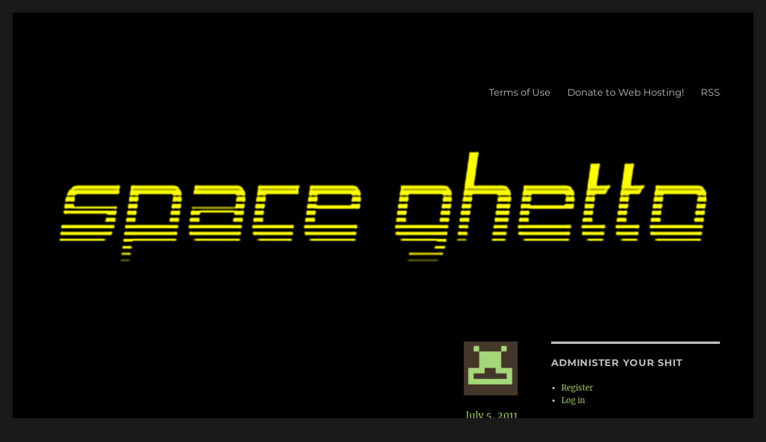

--- FILE ---
content_type: text/html; charset=UTF-8
request_url: https://www.spaceghetto.space/oh-hai-crossroads/
body_size: 13931
content:
<!DOCTYPE html>
<html lang="en-US" class="no-js">
<head>
<meta name="server" content="newserver">
	<meta charset="UTF-8">
	<meta name="viewport" content="width=device-width, initial-scale=1">
	<link rel="profile" href="https://gmpg.org/xfn/11">
		<script>
(function(html){html.className = html.className.replace(/\bno-js\b/,'js')})(document.documentElement);
//# sourceURL=twentysixteen_javascript_detection
</script>
<title>oh hai, crossroads &#8211; Space Ghetto</title>
<meta name='robots' content='max-image-preview:large' />
	<style>img:is([sizes="auto" i], [sizes^="auto," i]) { contain-intrinsic-size: 3000px 1500px }</style>
	<link rel="alternate" type="application/rss+xml" title="Space Ghetto &raquo; Feed" href="https://www.spaceghetto.space/feed/" />
<link rel="alternate" type="application/rss+xml" title="Space Ghetto &raquo; Comments Feed" href="https://www.spaceghetto.space/comments/feed/" />
<link rel="alternate" type="application/rss+xml" title="Space Ghetto &raquo; oh hai, crossroads Comments Feed" href="https://www.spaceghetto.space/oh-hai-crossroads/feed/" />
<script>
window._wpemojiSettings = {"baseUrl":"https:\/\/s.w.org\/images\/core\/emoji\/16.0.1\/72x72\/","ext":".png","svgUrl":"https:\/\/s.w.org\/images\/core\/emoji\/16.0.1\/svg\/","svgExt":".svg","source":{"concatemoji":"https:\/\/www.spaceghetto.space\/wp-includes\/js\/wp-emoji-release.min.js?ver=6d444909e72724815183fe132a5adb59"}};
/*! This file is auto-generated */
!function(s,n){var o,i,e;function c(e){try{var t={supportTests:e,timestamp:(new Date).valueOf()};sessionStorage.setItem(o,JSON.stringify(t))}catch(e){}}function p(e,t,n){e.clearRect(0,0,e.canvas.width,e.canvas.height),e.fillText(t,0,0);var t=new Uint32Array(e.getImageData(0,0,e.canvas.width,e.canvas.height).data),a=(e.clearRect(0,0,e.canvas.width,e.canvas.height),e.fillText(n,0,0),new Uint32Array(e.getImageData(0,0,e.canvas.width,e.canvas.height).data));return t.every(function(e,t){return e===a[t]})}function u(e,t){e.clearRect(0,0,e.canvas.width,e.canvas.height),e.fillText(t,0,0);for(var n=e.getImageData(16,16,1,1),a=0;a<n.data.length;a++)if(0!==n.data[a])return!1;return!0}function f(e,t,n,a){switch(t){case"flag":return n(e,"\ud83c\udff3\ufe0f\u200d\u26a7\ufe0f","\ud83c\udff3\ufe0f\u200b\u26a7\ufe0f")?!1:!n(e,"\ud83c\udde8\ud83c\uddf6","\ud83c\udde8\u200b\ud83c\uddf6")&&!n(e,"\ud83c\udff4\udb40\udc67\udb40\udc62\udb40\udc65\udb40\udc6e\udb40\udc67\udb40\udc7f","\ud83c\udff4\u200b\udb40\udc67\u200b\udb40\udc62\u200b\udb40\udc65\u200b\udb40\udc6e\u200b\udb40\udc67\u200b\udb40\udc7f");case"emoji":return!a(e,"\ud83e\udedf")}return!1}function g(e,t,n,a){var r="undefined"!=typeof WorkerGlobalScope&&self instanceof WorkerGlobalScope?new OffscreenCanvas(300,150):s.createElement("canvas"),o=r.getContext("2d",{willReadFrequently:!0}),i=(o.textBaseline="top",o.font="600 32px Arial",{});return e.forEach(function(e){i[e]=t(o,e,n,a)}),i}function t(e){var t=s.createElement("script");t.src=e,t.defer=!0,s.head.appendChild(t)}"undefined"!=typeof Promise&&(o="wpEmojiSettingsSupports",i=["flag","emoji"],n.supports={everything:!0,everythingExceptFlag:!0},e=new Promise(function(e){s.addEventListener("DOMContentLoaded",e,{once:!0})}),new Promise(function(t){var n=function(){try{var e=JSON.parse(sessionStorage.getItem(o));if("object"==typeof e&&"number"==typeof e.timestamp&&(new Date).valueOf()<e.timestamp+604800&&"object"==typeof e.supportTests)return e.supportTests}catch(e){}return null}();if(!n){if("undefined"!=typeof Worker&&"undefined"!=typeof OffscreenCanvas&&"undefined"!=typeof URL&&URL.createObjectURL&&"undefined"!=typeof Blob)try{var e="postMessage("+g.toString()+"("+[JSON.stringify(i),f.toString(),p.toString(),u.toString()].join(",")+"));",a=new Blob([e],{type:"text/javascript"}),r=new Worker(URL.createObjectURL(a),{name:"wpTestEmojiSupports"});return void(r.onmessage=function(e){c(n=e.data),r.terminate(),t(n)})}catch(e){}c(n=g(i,f,p,u))}t(n)}).then(function(e){for(var t in e)n.supports[t]=e[t],n.supports.everything=n.supports.everything&&n.supports[t],"flag"!==t&&(n.supports.everythingExceptFlag=n.supports.everythingExceptFlag&&n.supports[t]);n.supports.everythingExceptFlag=n.supports.everythingExceptFlag&&!n.supports.flag,n.DOMReady=!1,n.readyCallback=function(){n.DOMReady=!0}}).then(function(){return e}).then(function(){var e;n.supports.everything||(n.readyCallback(),(e=n.source||{}).concatemoji?t(e.concatemoji):e.wpemoji&&e.twemoji&&(t(e.twemoji),t(e.wpemoji)))}))}((window,document),window._wpemojiSettings);
</script>
<style id='wp-emoji-styles-inline-css'>

	img.wp-smiley, img.emoji {
		display: inline !important;
		border: none !important;
		box-shadow: none !important;
		height: 1em !important;
		width: 1em !important;
		margin: 0 0.07em !important;
		vertical-align: -0.1em !important;
		background: none !important;
		padding: 0 !important;
	}
</style>
<link rel='stylesheet' id='wp-block-library-css' href='https://www.spaceghetto.space/wp-includes/css/dist/block-library/style.min.css?ver=6d444909e72724815183fe132a5adb59' media='all' />
<style id='wp-block-library-theme-inline-css'>
.wp-block-audio :where(figcaption){color:#555;font-size:13px;text-align:center}.is-dark-theme .wp-block-audio :where(figcaption){color:#ffffffa6}.wp-block-audio{margin:0 0 1em}.wp-block-code{border:1px solid #ccc;border-radius:4px;font-family:Menlo,Consolas,monaco,monospace;padding:.8em 1em}.wp-block-embed :where(figcaption){color:#555;font-size:13px;text-align:center}.is-dark-theme .wp-block-embed :where(figcaption){color:#ffffffa6}.wp-block-embed{margin:0 0 1em}.blocks-gallery-caption{color:#555;font-size:13px;text-align:center}.is-dark-theme .blocks-gallery-caption{color:#ffffffa6}:root :where(.wp-block-image figcaption){color:#555;font-size:13px;text-align:center}.is-dark-theme :root :where(.wp-block-image figcaption){color:#ffffffa6}.wp-block-image{margin:0 0 1em}.wp-block-pullquote{border-bottom:4px solid;border-top:4px solid;color:currentColor;margin-bottom:1.75em}.wp-block-pullquote cite,.wp-block-pullquote footer,.wp-block-pullquote__citation{color:currentColor;font-size:.8125em;font-style:normal;text-transform:uppercase}.wp-block-quote{border-left:.25em solid;margin:0 0 1.75em;padding-left:1em}.wp-block-quote cite,.wp-block-quote footer{color:currentColor;font-size:.8125em;font-style:normal;position:relative}.wp-block-quote:where(.has-text-align-right){border-left:none;border-right:.25em solid;padding-left:0;padding-right:1em}.wp-block-quote:where(.has-text-align-center){border:none;padding-left:0}.wp-block-quote.is-large,.wp-block-quote.is-style-large,.wp-block-quote:where(.is-style-plain){border:none}.wp-block-search .wp-block-search__label{font-weight:700}.wp-block-search__button{border:1px solid #ccc;padding:.375em .625em}:where(.wp-block-group.has-background){padding:1.25em 2.375em}.wp-block-separator.has-css-opacity{opacity:.4}.wp-block-separator{border:none;border-bottom:2px solid;margin-left:auto;margin-right:auto}.wp-block-separator.has-alpha-channel-opacity{opacity:1}.wp-block-separator:not(.is-style-wide):not(.is-style-dots){width:100px}.wp-block-separator.has-background:not(.is-style-dots){border-bottom:none;height:1px}.wp-block-separator.has-background:not(.is-style-wide):not(.is-style-dots){height:2px}.wp-block-table{margin:0 0 1em}.wp-block-table td,.wp-block-table th{word-break:normal}.wp-block-table :where(figcaption){color:#555;font-size:13px;text-align:center}.is-dark-theme .wp-block-table :where(figcaption){color:#ffffffa6}.wp-block-video :where(figcaption){color:#555;font-size:13px;text-align:center}.is-dark-theme .wp-block-video :where(figcaption){color:#ffffffa6}.wp-block-video{margin:0 0 1em}:root :where(.wp-block-template-part.has-background){margin-bottom:0;margin-top:0;padding:1.25em 2.375em}
</style>
<style id='classic-theme-styles-inline-css'>
/*! This file is auto-generated */
.wp-block-button__link{color:#fff;background-color:#32373c;border-radius:9999px;box-shadow:none;text-decoration:none;padding:calc(.667em + 2px) calc(1.333em + 2px);font-size:1.125em}.wp-block-file__button{background:#32373c;color:#fff;text-decoration:none}
</style>
<style id='global-styles-inline-css'>
:root{--wp--preset--aspect-ratio--square: 1;--wp--preset--aspect-ratio--4-3: 4/3;--wp--preset--aspect-ratio--3-4: 3/4;--wp--preset--aspect-ratio--3-2: 3/2;--wp--preset--aspect-ratio--2-3: 2/3;--wp--preset--aspect-ratio--16-9: 16/9;--wp--preset--aspect-ratio--9-16: 9/16;--wp--preset--color--black: #000000;--wp--preset--color--cyan-bluish-gray: #abb8c3;--wp--preset--color--white: #fff;--wp--preset--color--pale-pink: #f78da7;--wp--preset--color--vivid-red: #cf2e2e;--wp--preset--color--luminous-vivid-orange: #ff6900;--wp--preset--color--luminous-vivid-amber: #fcb900;--wp--preset--color--light-green-cyan: #7bdcb5;--wp--preset--color--vivid-green-cyan: #00d084;--wp--preset--color--pale-cyan-blue: #8ed1fc;--wp--preset--color--vivid-cyan-blue: #0693e3;--wp--preset--color--vivid-purple: #9b51e0;--wp--preset--color--dark-gray: #1a1a1a;--wp--preset--color--medium-gray: #686868;--wp--preset--color--light-gray: #e5e5e5;--wp--preset--color--blue-gray: #4d545c;--wp--preset--color--bright-blue: #007acc;--wp--preset--color--light-blue: #9adffd;--wp--preset--color--dark-brown: #402b30;--wp--preset--color--medium-brown: #774e24;--wp--preset--color--dark-red: #640c1f;--wp--preset--color--bright-red: #ff675f;--wp--preset--color--yellow: #ffef8e;--wp--preset--gradient--vivid-cyan-blue-to-vivid-purple: linear-gradient(135deg,rgba(6,147,227,1) 0%,rgb(155,81,224) 100%);--wp--preset--gradient--light-green-cyan-to-vivid-green-cyan: linear-gradient(135deg,rgb(122,220,180) 0%,rgb(0,208,130) 100%);--wp--preset--gradient--luminous-vivid-amber-to-luminous-vivid-orange: linear-gradient(135deg,rgba(252,185,0,1) 0%,rgba(255,105,0,1) 100%);--wp--preset--gradient--luminous-vivid-orange-to-vivid-red: linear-gradient(135deg,rgba(255,105,0,1) 0%,rgb(207,46,46) 100%);--wp--preset--gradient--very-light-gray-to-cyan-bluish-gray: linear-gradient(135deg,rgb(238,238,238) 0%,rgb(169,184,195) 100%);--wp--preset--gradient--cool-to-warm-spectrum: linear-gradient(135deg,rgb(74,234,220) 0%,rgb(151,120,209) 20%,rgb(207,42,186) 40%,rgb(238,44,130) 60%,rgb(251,105,98) 80%,rgb(254,248,76) 100%);--wp--preset--gradient--blush-light-purple: linear-gradient(135deg,rgb(255,206,236) 0%,rgb(152,150,240) 100%);--wp--preset--gradient--blush-bordeaux: linear-gradient(135deg,rgb(254,205,165) 0%,rgb(254,45,45) 50%,rgb(107,0,62) 100%);--wp--preset--gradient--luminous-dusk: linear-gradient(135deg,rgb(255,203,112) 0%,rgb(199,81,192) 50%,rgb(65,88,208) 100%);--wp--preset--gradient--pale-ocean: linear-gradient(135deg,rgb(255,245,203) 0%,rgb(182,227,212) 50%,rgb(51,167,181) 100%);--wp--preset--gradient--electric-grass: linear-gradient(135deg,rgb(202,248,128) 0%,rgb(113,206,126) 100%);--wp--preset--gradient--midnight: linear-gradient(135deg,rgb(2,3,129) 0%,rgb(40,116,252) 100%);--wp--preset--font-size--small: 13px;--wp--preset--font-size--medium: 20px;--wp--preset--font-size--large: 36px;--wp--preset--font-size--x-large: 42px;--wp--preset--spacing--20: 0.44rem;--wp--preset--spacing--30: 0.67rem;--wp--preset--spacing--40: 1rem;--wp--preset--spacing--50: 1.5rem;--wp--preset--spacing--60: 2.25rem;--wp--preset--spacing--70: 3.38rem;--wp--preset--spacing--80: 5.06rem;--wp--preset--shadow--natural: 6px 6px 9px rgba(0, 0, 0, 0.2);--wp--preset--shadow--deep: 12px 12px 50px rgba(0, 0, 0, 0.4);--wp--preset--shadow--sharp: 6px 6px 0px rgba(0, 0, 0, 0.2);--wp--preset--shadow--outlined: 6px 6px 0px -3px rgba(255, 255, 255, 1), 6px 6px rgba(0, 0, 0, 1);--wp--preset--shadow--crisp: 6px 6px 0px rgba(0, 0, 0, 1);}:where(.is-layout-flex){gap: 0.5em;}:where(.is-layout-grid){gap: 0.5em;}body .is-layout-flex{display: flex;}.is-layout-flex{flex-wrap: wrap;align-items: center;}.is-layout-flex > :is(*, div){margin: 0;}body .is-layout-grid{display: grid;}.is-layout-grid > :is(*, div){margin: 0;}:where(.wp-block-columns.is-layout-flex){gap: 2em;}:where(.wp-block-columns.is-layout-grid){gap: 2em;}:where(.wp-block-post-template.is-layout-flex){gap: 1.25em;}:where(.wp-block-post-template.is-layout-grid){gap: 1.25em;}.has-black-color{color: var(--wp--preset--color--black) !important;}.has-cyan-bluish-gray-color{color: var(--wp--preset--color--cyan-bluish-gray) !important;}.has-white-color{color: var(--wp--preset--color--white) !important;}.has-pale-pink-color{color: var(--wp--preset--color--pale-pink) !important;}.has-vivid-red-color{color: var(--wp--preset--color--vivid-red) !important;}.has-luminous-vivid-orange-color{color: var(--wp--preset--color--luminous-vivid-orange) !important;}.has-luminous-vivid-amber-color{color: var(--wp--preset--color--luminous-vivid-amber) !important;}.has-light-green-cyan-color{color: var(--wp--preset--color--light-green-cyan) !important;}.has-vivid-green-cyan-color{color: var(--wp--preset--color--vivid-green-cyan) !important;}.has-pale-cyan-blue-color{color: var(--wp--preset--color--pale-cyan-blue) !important;}.has-vivid-cyan-blue-color{color: var(--wp--preset--color--vivid-cyan-blue) !important;}.has-vivid-purple-color{color: var(--wp--preset--color--vivid-purple) !important;}.has-black-background-color{background-color: var(--wp--preset--color--black) !important;}.has-cyan-bluish-gray-background-color{background-color: var(--wp--preset--color--cyan-bluish-gray) !important;}.has-white-background-color{background-color: var(--wp--preset--color--white) !important;}.has-pale-pink-background-color{background-color: var(--wp--preset--color--pale-pink) !important;}.has-vivid-red-background-color{background-color: var(--wp--preset--color--vivid-red) !important;}.has-luminous-vivid-orange-background-color{background-color: var(--wp--preset--color--luminous-vivid-orange) !important;}.has-luminous-vivid-amber-background-color{background-color: var(--wp--preset--color--luminous-vivid-amber) !important;}.has-light-green-cyan-background-color{background-color: var(--wp--preset--color--light-green-cyan) !important;}.has-vivid-green-cyan-background-color{background-color: var(--wp--preset--color--vivid-green-cyan) !important;}.has-pale-cyan-blue-background-color{background-color: var(--wp--preset--color--pale-cyan-blue) !important;}.has-vivid-cyan-blue-background-color{background-color: var(--wp--preset--color--vivid-cyan-blue) !important;}.has-vivid-purple-background-color{background-color: var(--wp--preset--color--vivid-purple) !important;}.has-black-border-color{border-color: var(--wp--preset--color--black) !important;}.has-cyan-bluish-gray-border-color{border-color: var(--wp--preset--color--cyan-bluish-gray) !important;}.has-white-border-color{border-color: var(--wp--preset--color--white) !important;}.has-pale-pink-border-color{border-color: var(--wp--preset--color--pale-pink) !important;}.has-vivid-red-border-color{border-color: var(--wp--preset--color--vivid-red) !important;}.has-luminous-vivid-orange-border-color{border-color: var(--wp--preset--color--luminous-vivid-orange) !important;}.has-luminous-vivid-amber-border-color{border-color: var(--wp--preset--color--luminous-vivid-amber) !important;}.has-light-green-cyan-border-color{border-color: var(--wp--preset--color--light-green-cyan) !important;}.has-vivid-green-cyan-border-color{border-color: var(--wp--preset--color--vivid-green-cyan) !important;}.has-pale-cyan-blue-border-color{border-color: var(--wp--preset--color--pale-cyan-blue) !important;}.has-vivid-cyan-blue-border-color{border-color: var(--wp--preset--color--vivid-cyan-blue) !important;}.has-vivid-purple-border-color{border-color: var(--wp--preset--color--vivid-purple) !important;}.has-vivid-cyan-blue-to-vivid-purple-gradient-background{background: var(--wp--preset--gradient--vivid-cyan-blue-to-vivid-purple) !important;}.has-light-green-cyan-to-vivid-green-cyan-gradient-background{background: var(--wp--preset--gradient--light-green-cyan-to-vivid-green-cyan) !important;}.has-luminous-vivid-amber-to-luminous-vivid-orange-gradient-background{background: var(--wp--preset--gradient--luminous-vivid-amber-to-luminous-vivid-orange) !important;}.has-luminous-vivid-orange-to-vivid-red-gradient-background{background: var(--wp--preset--gradient--luminous-vivid-orange-to-vivid-red) !important;}.has-very-light-gray-to-cyan-bluish-gray-gradient-background{background: var(--wp--preset--gradient--very-light-gray-to-cyan-bluish-gray) !important;}.has-cool-to-warm-spectrum-gradient-background{background: var(--wp--preset--gradient--cool-to-warm-spectrum) !important;}.has-blush-light-purple-gradient-background{background: var(--wp--preset--gradient--blush-light-purple) !important;}.has-blush-bordeaux-gradient-background{background: var(--wp--preset--gradient--blush-bordeaux) !important;}.has-luminous-dusk-gradient-background{background: var(--wp--preset--gradient--luminous-dusk) !important;}.has-pale-ocean-gradient-background{background: var(--wp--preset--gradient--pale-ocean) !important;}.has-electric-grass-gradient-background{background: var(--wp--preset--gradient--electric-grass) !important;}.has-midnight-gradient-background{background: var(--wp--preset--gradient--midnight) !important;}.has-small-font-size{font-size: var(--wp--preset--font-size--small) !important;}.has-medium-font-size{font-size: var(--wp--preset--font-size--medium) !important;}.has-large-font-size{font-size: var(--wp--preset--font-size--large) !important;}.has-x-large-font-size{font-size: var(--wp--preset--font-size--x-large) !important;}
:where(.wp-block-post-template.is-layout-flex){gap: 1.25em;}:where(.wp-block-post-template.is-layout-grid){gap: 1.25em;}
:where(.wp-block-columns.is-layout-flex){gap: 2em;}:where(.wp-block-columns.is-layout-grid){gap: 2em;}
:root :where(.wp-block-pullquote){font-size: 1.5em;line-height: 1.6;}
</style>
<link rel='stylesheet' id='fep-common-style-css' href='https://www.spaceghetto.space/wp-content/plugins/front-end-pm/assets/css/common-style.css?ver=11.4.5' media='all' />
<style id='fep-common-style-inline-css'>
#fep-wrapper{background-color:;color:#000000;} #fep-wrapper a:not(.fep-button,.fep-button-active) {color:#000080;} .fep-button{background-color:#F0FCFF;color:#000000;} .fep-button:hover,.fep-button-active{background-color:#D3EEF5;color:#000000;} .fep-odd-even > div:nth-child(odd) {background-color:#F2F7FC;} .fep-odd-even > div:nth-child(even) {background-color:#FAFAFA;} .fep-message .fep-message-title-heading, .fep-per-message .fep-message-title{background-color:#F2F7FC;} #fep-content-single-heads .fep-message-head:hover,#fep-content-single-heads .fep-message-head-active{background-color:#D3EEF5;color:#000000;}
</style>
<link rel='stylesheet' id='mce-comments-no-status-bar-css' href='https://www.spaceghetto.space/wp-content/plugins/tinymce-comment-field/css/editor-no-statusbar.css?ver=6d444909e72724815183fe132a5adb59' media='all' />
<link rel='stylesheet' id='dashicons-css' href='https://www.spaceghetto.space/wp-includes/css/dashicons.min.css?ver=6d444909e72724815183fe132a5adb59' media='all' />
<link rel='stylesheet' id='to-top-css' href='https://www.spaceghetto.space/wp-content/plugins/to-top/public/css/to-top-public.css?ver=2.5.5' media='all' />
<link rel='stylesheet' id='wp-postratings-css' href='https://www.spaceghetto.space/wp-content/plugins/wp-postratings/css/postratings-css.css?ver=1.91.2' media='all' />
<link rel='stylesheet' id='parent-style-css' href='https://www.spaceghetto.space/wp-content/themes/twentysixteen/style.css?ver=6d444909e72724815183fe132a5adb59' media='all' />
<link rel='stylesheet' id='twentysixteen-fonts-css' href='https://www.spaceghetto.space/wp-content/themes/twentysixteen/fonts/merriweather-plus-montserrat-plus-inconsolata.css?ver=20230328' media='all' />
<link rel='stylesheet' id='genericons-css' href='https://www.spaceghetto.space/wp-content/themes/twentysixteen/genericons/genericons.css?ver=20251101' media='all' />
<link rel='stylesheet' id='twentysixteen-style-css' href='https://www.spaceghetto.space/wp-content/themes/spaceghetto/style.css?ver=20251202' media='all' />
<style id='twentysixteen-style-inline-css'>

		/* Custom Page Background Color */
		.site {
			background-color: #000000;
		}

		mark,
		ins,
		button,
		button[disabled]:hover,
		button[disabled]:focus,
		input[type="button"],
		input[type="button"][disabled]:hover,
		input[type="button"][disabled]:focus,
		input[type="reset"],
		input[type="reset"][disabled]:hover,
		input[type="reset"][disabled]:focus,
		input[type="submit"],
		input[type="submit"][disabled]:hover,
		input[type="submit"][disabled]:focus,
		.menu-toggle.toggled-on,
		.menu-toggle.toggled-on:hover,
		.menu-toggle.toggled-on:focus,
		.pagination .prev,
		.pagination .next,
		.pagination .prev:hover,
		.pagination .prev:focus,
		.pagination .next:hover,
		.pagination .next:focus,
		.pagination .nav-links:before,
		.pagination .nav-links:after,
		.widget_calendar tbody a,
		.widget_calendar tbody a:hover,
		.widget_calendar tbody a:focus,
		.page-links a,
		.page-links a:hover,
		.page-links a:focus {
			color: #000000;
		}

		@media screen and (min-width: 56.875em) {
			.main-navigation ul ul li {
				background-color: #000000;
			}

			.main-navigation ul ul:after {
				border-top-color: #000000;
				border-bottom-color: #000000;
			}
		}
	

		/* Custom Link Color */
		.menu-toggle:hover,
		.menu-toggle:focus,
		a,
		.main-navigation a:hover,
		.main-navigation a:focus,
		.dropdown-toggle:hover,
		.dropdown-toggle:focus,
		.social-navigation a:hover:before,
		.social-navigation a:focus:before,
		.post-navigation a:hover .post-title,
		.post-navigation a:focus .post-title,
		.tagcloud a:hover,
		.tagcloud a:focus,
		.site-branding .site-title a:hover,
		.site-branding .site-title a:focus,
		.entry-title a:hover,
		.entry-title a:focus,
		.entry-footer a:hover,
		.entry-footer a:focus,
		.comment-metadata a:hover,
		.comment-metadata a:focus,
		.pingback .comment-edit-link:hover,
		.pingback .comment-edit-link:focus,
		.comment-reply-link,
		.comment-reply-link:hover,
		.comment-reply-link:focus,
		.required,
		.site-info a:hover,
		.site-info a:focus {
			color: #99cc44;
		}

		mark,
		ins,
		button:hover,
		button:focus,
		input[type="button"]:hover,
		input[type="button"]:focus,
		input[type="reset"]:hover,
		input[type="reset"]:focus,
		input[type="submit"]:hover,
		input[type="submit"]:focus,
		.pagination .prev:hover,
		.pagination .prev:focus,
		.pagination .next:hover,
		.pagination .next:focus,
		.widget_calendar tbody a,
		.page-links a:hover,
		.page-links a:focus {
			background-color: #99cc44;
		}

		input[type="date"]:focus,
		input[type="time"]:focus,
		input[type="datetime-local"]:focus,
		input[type="week"]:focus,
		input[type="month"]:focus,
		input[type="text"]:focus,
		input[type="email"]:focus,
		input[type="url"]:focus,
		input[type="password"]:focus,
		input[type="search"]:focus,
		input[type="tel"]:focus,
		input[type="number"]:focus,
		textarea:focus,
		.tagcloud a:hover,
		.tagcloud a:focus,
		.menu-toggle:hover,
		.menu-toggle:focus {
			border-color: #99cc44;
		}

		@media screen and (min-width: 56.875em) {
			.main-navigation li:hover > a,
			.main-navigation li.focus > a {
				color: #99cc44;
			}
		}
	

		/* Custom Main Text Color */
		body,
		blockquote cite,
		blockquote small,
		.main-navigation a,
		.menu-toggle,
		.dropdown-toggle,
		.social-navigation a,
		.post-navigation a,
		.pagination a:hover,
		.pagination a:focus,
		.widget-title a,
		.site-branding .site-title a,
		.entry-title a,
		.page-links > .page-links-title,
		.comment-author,
		.comment-reply-title small a:hover,
		.comment-reply-title small a:focus {
			color: #bbbbbb;
		}

		blockquote,
		.menu-toggle.toggled-on,
		.menu-toggle.toggled-on:hover,
		.menu-toggle.toggled-on:focus,
		.post-navigation,
		.post-navigation div + div,
		.pagination,
		.widget,
		.page-header,
		.page-links a,
		.comments-title,
		.comment-reply-title {
			border-color: #bbbbbb;
		}

		button,
		button[disabled]:hover,
		button[disabled]:focus,
		input[type="button"],
		input[type="button"][disabled]:hover,
		input[type="button"][disabled]:focus,
		input[type="reset"],
		input[type="reset"][disabled]:hover,
		input[type="reset"][disabled]:focus,
		input[type="submit"],
		input[type="submit"][disabled]:hover,
		input[type="submit"][disabled]:focus,
		.menu-toggle.toggled-on,
		.menu-toggle.toggled-on:hover,
		.menu-toggle.toggled-on:focus,
		.pagination:before,
		.pagination:after,
		.pagination .prev,
		.pagination .next,
		.page-links a {
			background-color: #bbbbbb;
		}

		/* Border Color */
		fieldset,
		pre,
		abbr,
		acronym,
		table,
		th,
		td,
		input[type="date"],
		input[type="time"],
		input[type="datetime-local"],
		input[type="week"],
		input[type="month"],
		input[type="text"],
		input[type="email"],
		input[type="url"],
		input[type="password"],
		input[type="search"],
		input[type="tel"],
		input[type="number"],
		textarea,
		.main-navigation li,
		.main-navigation .primary-menu,
		.menu-toggle,
		.dropdown-toggle:after,
		.social-navigation a,
		.image-navigation,
		.comment-navigation,
		.tagcloud a,
		.entry-content,
		.entry-summary,
		.page-links a,
		.page-links > span,
		.comment-list article,
		.comment-list .pingback,
		.comment-list .trackback,
		.comment-reply-link,
		.no-comments,
		.widecolumn .mu_register .mu_alert {
			border-color: rgba( 187, 187, 187, 0.2);
		}

		hr,
		code {
			background-color: rgba( 187, 187, 187, 0.2);
		}

		@media screen and (min-width: 56.875em) {
			.main-navigation ul ul,
			.main-navigation ul ul li {
				border-color: rgba( 187, 187, 187, 0.2);
			}

			.main-navigation ul ul:before {
				border-top-color: rgba( 187, 187, 187, 0.2);
				border-bottom-color: rgba( 187, 187, 187, 0.2);
			}
		}
	

		/* Custom Secondary Text Color */

		/**
		 * IE8 and earlier will drop any block with CSS3 selectors.
		 * Do not combine these styles with the next block.
		 */
		body:not(.search-results) .entry-summary {
			color: #bbbbbb;
		}

		blockquote,
		.post-password-form label,
		a:hover,
		a:focus,
		a:active,
		.post-navigation .meta-nav,
		.image-navigation,
		.comment-navigation,
		.widget_recent_entries .post-date,
		.widget_rss .rss-date,
		.widget_rss cite,
		.site-description,
		.author-bio,
		.entry-footer,
		.entry-footer a,
		.sticky-post,
		.taxonomy-description,
		.entry-caption,
		.comment-metadata,
		.pingback .edit-link,
		.comment-metadata a,
		.pingback .comment-edit-link,
		.comment-form label,
		.comment-notes,
		.comment-awaiting-moderation,
		.logged-in-as,
		.form-allowed-tags,
		.site-info,
		.site-info a,
		.wp-caption .wp-caption-text,
		.gallery-caption,
		.widecolumn label,
		.widecolumn .mu_register label {
			color: #bbbbbb;
		}

		.widget_calendar tbody a:hover,
		.widget_calendar tbody a:focus {
			background-color: #bbbbbb;
		}
	
</style>
<link rel='stylesheet' id='twentysixteen-block-style-css' href='https://www.spaceghetto.space/wp-content/themes/twentysixteen/css/blocks.css?ver=20240817' media='all' />
<script src="https://www.spaceghetto.space/wp-includes/js/jquery/jquery.min.js?ver=3.7.1" id="jquery-core-js"></script>
<script src="https://www.spaceghetto.space/wp-includes/js/jquery/jquery-migrate.min.js?ver=3.4.1" id="jquery-migrate-js"></script>
<script id="to-top-js-extra">
var to_top_options = {"scroll_offset":"100","icon_opacity":"50","style":"icon","icon_type":"dashicons-arrow-up-alt2","icon_color":"#ffffff","icon_bg_color":"#000000","icon_size":"32","border_radius":"5","image":"https:\/\/www.spaceghetto.biz\/wp-content\/plugins\/to-top\/admin\/images\/default.png","image_width":"65","image_alt":"","location":"bottom-right","margin_x":"20","margin_y":"20","show_on_admin":"0","enable_autohide":"0","autohide_time":"2","enable_hide_small_device":"0","small_device_max_width":"640","reset":"0"};
</script>
<script async src="https://www.spaceghetto.space/wp-content/plugins/to-top/public/js/to-top-public.js?ver=2.5.5" id="to-top-js"></script>
<script id="twentysixteen-script-js-extra">
var screenReaderText = {"expand":"expand child menu","collapse":"collapse child menu"};
</script>
<script src="https://www.spaceghetto.space/wp-content/themes/twentysixteen/js/functions.js?ver=20230629" id="twentysixteen-script-js" defer data-wp-strategy="defer"></script>
<link rel="https://api.w.org/" href="https://www.spaceghetto.space/wp-json/" /><link rel="alternate" title="JSON" type="application/json" href="https://www.spaceghetto.space/wp-json/wp/v2/posts/3946" /><link rel="EditURI" type="application/rsd+xml" title="RSD" href="https://www.spaceghetto.space/xmlrpc.php?rsd" />

<link rel="canonical" href="https://www.spaceghetto.space/oh-hai-crossroads/" />
<link rel='shortlink' href='https://www.spaceghetto.space/?p=3946' />
<link rel="alternate" title="oEmbed (JSON)" type="application/json+oembed" href="https://www.spaceghetto.space/wp-json/oembed/1.0/embed?url=https%3A%2F%2Fwww.spaceghetto.space%2Foh-hai-crossroads%2F" />
<link rel="alternate" title="oEmbed (XML)" type="text/xml+oembed" href="https://www.spaceghetto.space/wp-json/oembed/1.0/embed?url=https%3A%2F%2Fwww.spaceghetto.space%2Foh-hai-crossroads%2F&#038;format=xml" />
<!-- Analytics by WP Statistics - https://wp-statistics.com -->
<style>.recentcomments a{display:inline !important;padding:0 !important;margin:0 !important;}</style>		<style type="text/css" id="twentysixteen-header-css">
		.site-branding {
			margin: 0 auto 0 0;
		}

		.site-branding .site-title,
		.site-description {
			clip-path: inset(50%);
			position: absolute;
		}
		</style>
				<style id="wp-custom-css">
			/* imgUr posts */
.imageContainer img.image-placeholder {
    display: none !important;
}		</style>
		</head>

<body data-rsssl=1 class="wp-singular post-template-default single single-post postid-3946 single-format-standard wp-embed-responsive wp-theme-twentysixteen wp-child-theme-spaceghetto group-blog">

<script>
  (function(i,s,o,g,r,a,m){i['GoogleAnalyticsObject']=r;i[r]=i[r]||function(){
  (i[r].q=i[r].q||[]).push(arguments)},i[r].l=1*new Date();a=s.createElement(o),
  m=s.getElementsByTagName(o)[0];a.async=1;a.src=g;m.parentNode.insertBefore(a,m)
  })(window,document,'script','//www.google-analytics.com/analytics.js','ga');

  ga('create', 'UA-62471701-1', 'auto');
  ga('send', 'pageview');

</script>

<div id="page" class="site">
	<div class="site-inner">
		<a class="skip-link screen-reader-text" href="#content">Skip to content</a>

		<header id="masthead" class="site-header" role="banner">
			<div class="site-header-main">
				<div class="site-branding">
											<p class="site-title"><a href="https://www.spaceghetto.space/" rel="home">Space Ghetto</a></p>
									</div><!-- .site-branding -->

									<button id="menu-toggle" class="menu-toggle">Menu</button>

					<div id="site-header-menu" class="site-header-menu">
													<nav id="site-navigation" class="main-navigation" role="navigation" aria-label="Primary Menu">
								<div class="menu-primary-container"><ul id="menu-primary" class="primary-menu"><li id="menu-item-60405" class="menu-item menu-item-type-post_type menu-item-object-page menu-item-60405"><a href="https://www.spaceghetto.space/terms-use/">Terms of Use</a></li>
<li id="menu-item-60406" class="logged-in-nav menu-item menu-item-type-custom menu-item-object-custom menu-item-60406"><a href="/wp-admin/post-new.php">Create new post</a></li>
<li id="menu-item-60409" class="logged-in-nav menu-item menu-item-type-custom menu-item-object-custom menu-item-60409"><a href="/wp-admin/profile.php">Your Profile</a></li>
<li id="menu-item-60411" class="logged-in-nav menu-item menu-item-type-custom menu-item-object-custom menu-item-60411"><a href="/making-a-google-map-of-the-sg-diaspora/">Add Yourself to the Ghetto Map!</a></li>
<li id="menu-item-60419" class="logged-in-nav menu-item menu-item-type-post_type menu-item-object-page menu-item-60419"><a href="https://www.spaceghetto.space/messaging/">Messaging</a></li>
<li id="menu-item-61073" class="menu-item menu-item-type-custom menu-item-object-custom menu-item-61073"><a target="_blank" href="https://www.paypal.com/cgi-bin/webscr/?cmd=_s-xclick&#038;hosted_button_id=SXBZNAW9J4LS8">Donate to Web Hosting!</a></li>
<li id="menu-item-62464" class="menu-item menu-item-type-custom menu-item-object-custom menu-item-62464"><a href="http://spaceghetto.biz/feed">RSS</a></li>
</ul></div>							</nav><!-- .main-navigation -->
						
											</div><!-- .site-header-menu -->
							</div><!-- .site-header-main -->

											<div class="header-image">
					<a href="https://www.spaceghetto.space/" rel="home">
						<img src="/banners/sg2.gif" alt="Space Ghetto" class="masthead">
					</a>
				</div>
					</header><!-- .site-header -->

		<div id="content" class="site-content">

<div id="primary" class="content-area">
	<main id="main" class="site-main">
		
<article id="post-3946" class="post-3946 post type-post status-publish format-standard hentry">
	<header class="entry-header">
    <div class="postmeta"><span class="byline"><img src="https://www.spaceghetto.space/wp-content/plugins/lazy-load/images/1x1.trans.gif" data-lazy-src="https://secure.gravatar.com/avatar/?s=49&#038;d=retro&#038;r=x" alt srcset="https://secure.gravatar.com/avatar/?s=98&#038;d=retro&#038;r=x 2x" class="avatar avatar-49 photo avatar-default" height="49" width="49" decoding="async"><noscript><img alt='' src='https://secure.gravatar.com/avatar/?s=49&#038;d=retro&#038;r=x' srcset='https://secure.gravatar.com/avatar/?s=98&#038;d=retro&#038;r=x 2x' class='avatar avatar-49 photo avatar-default' height='49' width='49' decoding='async'/></noscript><span class="screen-reader-text">Author </span><span class="author vcard"><a class="url fn n" href="https://www.spaceghetto.space/author/"></a></span></span><span class="posted-on"><span class="screen-reader-text">Posted on </span><a href="https://www.spaceghetto.space/oh-hai-crossroads/" rel="bookmark"><time class="entry-date published updated" datetime="2011-07-05T09:44:16-05:00">July 5, 2011</time></a></span></div>
		<h1 class="entry-title">oh hai, crossroads</h1>        <h3 class="post-date">July 5, 2011 9:44 am GMT -5</h3>
        
	</header><!-- .entry-header -->

				<div class="entry-summary">
				<p><img decoding="async" src="https://pics.spaceghetto.st/images/4bec.jpg"></p>
			</div><!-- .entry-summary -->
			
	
	<div class="entry-content">
		<p><img src="https://www.spaceghetto.space/wp-content/plugins/lazy-load/images/1x1.trans.gif" data-lazy-src="https://pics.spaceghetto.st/images/4bec.jpg" decoding="async"><noscript><img decoding="async" src="https://pics.spaceghetto.st/images/4bec.jpg"></noscript></p>
        
        <div id="post-ratings-3946" class="post-ratings" itemscope itemtype="https://schema.org/Article" data-nonce="cb8de23c4b"><img id="rating_3946_1" src="https://www.spaceghetto.space/wp-content/plugins/wp-postratings/images/stars_dark/rating_off.gif" alt="" title="" onmouseover="current_rating(3946, 1, '');" onmouseout="ratings_off(0, 0, 0);" onclick="rate_post();" onkeypress="rate_post();" style="cursor: pointer; border: 0px;" /><img id="rating_3946_2" src="https://www.spaceghetto.space/wp-content/plugins/wp-postratings/images/stars_dark/rating_off.gif" alt="" title="" onmouseover="current_rating(3946, 2, '');" onmouseout="ratings_off(0, 0, 0);" onclick="rate_post();" onkeypress="rate_post();" style="cursor: pointer; border: 0px;" /><img id="rating_3946_3" src="https://www.spaceghetto.space/wp-content/plugins/wp-postratings/images/stars_dark/rating_off.gif" alt="" title="" onmouseover="current_rating(3946, 3, '');" onmouseout="ratings_off(0, 0, 0);" onclick="rate_post();" onkeypress="rate_post();" style="cursor: pointer; border: 0px;" /><img id="rating_3946_4" src="https://www.spaceghetto.space/wp-content/plugins/wp-postratings/images/stars_dark/rating_off.gif" alt="" title="" onmouseover="current_rating(3946, 4, '');" onmouseout="ratings_off(0, 0, 0);" onclick="rate_post();" onkeypress="rate_post();" style="cursor: pointer; border: 0px;" /><img id="rating_3946_5" src="https://www.spaceghetto.space/wp-content/plugins/wp-postratings/images/stars_dark/rating_off.gif" alt="" title="" onmouseover="current_rating(3946, 5, '');" onmouseout="ratings_off(0, 0, 0);" onclick="rate_post();" onkeypress="rate_post();" style="cursor: pointer; border: 0px;" /> (No Ratings Yet)<br /><span class="post-ratings-text" id="ratings_3946_text"></span><meta itemprop="name" content="oh hai, crossroads" /><meta itemprop="headline" content="oh hai, crossroads" /><meta itemprop="description" content="" /><meta itemprop="datePublished" content="2011-07-05T09:44:16-05:00" /><meta itemprop="dateModified" content="2011-07-05T09:44:16-05:00" /><meta itemprop="url" content="https://www.spaceghetto.space/oh-hai-crossroads/" /><meta itemprop="author" content="" /><meta itemprop="mainEntityOfPage" content="https://www.spaceghetto.space/oh-hai-crossroads/" /><div style="display: none;" itemprop="publisher" itemscope itemtype="https://schema.org/Organization"><meta itemprop="name" content="Space Ghetto" /><meta itemprop="url" content="https://www.spaceghetto.space" /><div itemprop="logo" itemscope itemtype="https://schema.org/ImageObject"><meta itemprop="url" content="https://spaceghetto.biz/wp-content/uploads/2015/12/cropped-cropped-banner1.jpg" /></div></div></div><div id="post-ratings-3946-loading" class="post-ratings-loading"><img src="https://www.spaceghetto.space/wp-content/plugins/wp-postratings/images/loading.gif" width="16" height="16" class="post-ratings-image" />Loading...</div>	</div><!-- .entry-content -->

	<footer class="entry-footer">
		<span class="byline"><img src="https://www.spaceghetto.space/wp-content/plugins/lazy-load/images/1x1.trans.gif" data-lazy-src="https://secure.gravatar.com/avatar/?s=49&#038;d=retro&#038;r=x" alt srcset="https://secure.gravatar.com/avatar/?s=98&#038;d=retro&#038;r=x 2x" class="avatar avatar-49 photo avatar-default" height="49" width="49" decoding="async"><noscript><img alt='' src='https://secure.gravatar.com/avatar/?s=49&#038;d=retro&#038;r=x' srcset='https://secure.gravatar.com/avatar/?s=98&#038;d=retro&#038;r=x 2x' class='avatar avatar-49 photo avatar-default' height='49' width='49' decoding='async'/></noscript><span class="screen-reader-text">Author </span><span class="author vcard"><a class="url fn n" href="https://www.spaceghetto.space/author/"></a></span></span><span class="posted-on"><span class="screen-reader-text">Posted on </span><a href="https://www.spaceghetto.space/oh-hai-crossroads/" rel="bookmark"><time class="entry-date published updated" datetime="2011-07-05T09:44:16-05:00">July 5, 2011</time></a></span>			</footer><!-- .entry-footer -->
</article><!-- #post-## -->

<div id="comments" class="comments-area">

	
	
		<div id="respond" class="comment-respond">
		<h2 id="reply-title" class="comment-reply-title">Leave a Reply <small><a rel="nofollow" id="cancel-comment-reply-link" href="/oh-hai-crossroads/#respond" style="display:none;">Cancel reply</a></small></h2><p class="must-log-in">You must be <a href="https://www.spaceghetto.space/wp-login.php?redirect_to=https%3A%2F%2Fwww.spaceghetto.space%2Foh-hai-crossroads%2F">logged in</a> to post a comment.</p>	</div><!-- #respond -->
	
</div><!-- .comments-area -->

	<nav class="navigation post-navigation" aria-label="Posts">
		<h2 class="screen-reader-text">Post navigation</h2>
		<div class="nav-links"><div class="nav-previous"><a href="https://www.spaceghetto.space/trds-bedroom/" rel="prev"><span class="meta-nav" aria-hidden="true">Previous</span> <span class="screen-reader-text">Previous post:</span> <span class="post-title">TRDs bedroom</span></a></div><div class="nav-next"><a href="https://www.spaceghetto.space/straight-ghetto-cheese/" rel="next"><span class="meta-nav" aria-hidden="true">Next</span> <span class="screen-reader-text">Next post:</span> <span class="post-title">straight ghetto cheese</span></a></div></div>
	</nav>
	</main><!-- .site-main -->

	<aside id="content-bottom-widgets" class="content-bottom-widgets">
			<div class="widget-area">
			<section id="ratings-widget-2" class="widget widget_ratings-widget"><h2 class="widget-title">Ratings</h2><ul>
<li><a href="https://www.spaceghetto.space/pr0ns-n-gifs/" title="pr0ns n gIfs">pr0ns n gIfs</a> <img src="https://www.spaceghetto.space/wp-content/plugins/wp-postratings/images/stars_dark/rating_on.gif" alt="26 votes, average: 5.00 out of 5" title="26 votes, average: 5.00 out of 5" class="post-ratings-image" /><img src="https://www.spaceghetto.space/wp-content/plugins/wp-postratings/images/stars_dark/rating_on.gif" alt="26 votes, average: 5.00 out of 5" title="26 votes, average: 5.00 out of 5" class="post-ratings-image" /><img src="https://www.spaceghetto.space/wp-content/plugins/wp-postratings/images/stars_dark/rating_on.gif" alt="26 votes, average: 5.00 out of 5" title="26 votes, average: 5.00 out of 5" class="post-ratings-image" /><img src="https://www.spaceghetto.space/wp-content/plugins/wp-postratings/images/stars_dark/rating_on.gif" alt="26 votes, average: 5.00 out of 5" title="26 votes, average: 5.00 out of 5" class="post-ratings-image" /><img src="https://www.spaceghetto.space/wp-content/plugins/wp-postratings/images/stars_dark/rating_on.gif" alt="26 votes, average: 5.00 out of 5" title="26 votes, average: 5.00 out of 5" class="post-ratings-image" /> (5.00 out of 5)</li>
<li><a href="https://www.spaceghetto.space/oh-hey-they-found-us/" title="Oh hey they found us.">Oh hey they found us.</a> <img src="https://www.spaceghetto.space/wp-content/plugins/wp-postratings/images/stars_dark/rating_on.gif" alt="14 votes, average: 5.00 out of 5" title="14 votes, average: 5.00 out of 5" class="post-ratings-image" /><img src="https://www.spaceghetto.space/wp-content/plugins/wp-postratings/images/stars_dark/rating_on.gif" alt="14 votes, average: 5.00 out of 5" title="14 votes, average: 5.00 out of 5" class="post-ratings-image" /><img src="https://www.spaceghetto.space/wp-content/plugins/wp-postratings/images/stars_dark/rating_on.gif" alt="14 votes, average: 5.00 out of 5" title="14 votes, average: 5.00 out of 5" class="post-ratings-image" /><img src="https://www.spaceghetto.space/wp-content/plugins/wp-postratings/images/stars_dark/rating_on.gif" alt="14 votes, average: 5.00 out of 5" title="14 votes, average: 5.00 out of 5" class="post-ratings-image" /><img src="https://www.spaceghetto.space/wp-content/plugins/wp-postratings/images/stars_dark/rating_on.gif" alt="14 votes, average: 5.00 out of 5" title="14 votes, average: 5.00 out of 5" class="post-ratings-image" /> (5.00 out of 5)</li>
<li><a href="https://www.spaceghetto.space/red-all-about-it/" title="Red All About It">Red All About It</a> <img src="https://www.spaceghetto.space/wp-content/plugins/wp-postratings/images/stars_dark/rating_on.gif" alt="14 votes, average: 5.00 out of 5" title="14 votes, average: 5.00 out of 5" class="post-ratings-image" /><img src="https://www.spaceghetto.space/wp-content/plugins/wp-postratings/images/stars_dark/rating_on.gif" alt="14 votes, average: 5.00 out of 5" title="14 votes, average: 5.00 out of 5" class="post-ratings-image" /><img src="https://www.spaceghetto.space/wp-content/plugins/wp-postratings/images/stars_dark/rating_on.gif" alt="14 votes, average: 5.00 out of 5" title="14 votes, average: 5.00 out of 5" class="post-ratings-image" /><img src="https://www.spaceghetto.space/wp-content/plugins/wp-postratings/images/stars_dark/rating_on.gif" alt="14 votes, average: 5.00 out of 5" title="14 votes, average: 5.00 out of 5" class="post-ratings-image" /><img src="https://www.spaceghetto.space/wp-content/plugins/wp-postratings/images/stars_dark/rating_on.gif" alt="14 votes, average: 5.00 out of 5" title="14 votes, average: 5.00 out of 5" class="post-ratings-image" /> (5.00 out of 5)</li>
<li><a href="https://www.spaceghetto.space/this-host-is-down-more-than-up/" title="This host is down more than up&hellip;">This host is down more than up&hellip;</a> <img src="https://www.spaceghetto.space/wp-content/plugins/wp-postratings/images/stars_dark/rating_on.gif" alt="14 votes, average: 5.00 out of 5" title="14 votes, average: 5.00 out of 5" class="post-ratings-image" /><img src="https://www.spaceghetto.space/wp-content/plugins/wp-postratings/images/stars_dark/rating_on.gif" alt="14 votes, average: 5.00 out of 5" title="14 votes, average: 5.00 out of 5" class="post-ratings-image" /><img src="https://www.spaceghetto.space/wp-content/plugins/wp-postratings/images/stars_dark/rating_on.gif" alt="14 votes, average: 5.00 out of 5" title="14 votes, average: 5.00 out of 5" class="post-ratings-image" /><img src="https://www.spaceghetto.space/wp-content/plugins/wp-postratings/images/stars_dark/rating_on.gif" alt="14 votes, average: 5.00 out of 5" title="14 votes, average: 5.00 out of 5" class="post-ratings-image" /><img src="https://www.spaceghetto.space/wp-content/plugins/wp-postratings/images/stars_dark/rating_on.gif" alt="14 votes, average: 5.00 out of 5" title="14 votes, average: 5.00 out of 5" class="post-ratings-image" /> (5.00 out of 5)</li>
<li><a href="https://www.spaceghetto.space/time-for-a-new-web-host/" title="Time for a new web host">Time for a new web host</a> <img src="https://www.spaceghetto.space/wp-content/plugins/wp-postratings/images/stars_dark/rating_on.gif" alt="14 votes, average: 5.00 out of 5" title="14 votes, average: 5.00 out of 5" class="post-ratings-image" /><img src="https://www.spaceghetto.space/wp-content/plugins/wp-postratings/images/stars_dark/rating_on.gif" alt="14 votes, average: 5.00 out of 5" title="14 votes, average: 5.00 out of 5" class="post-ratings-image" /><img src="https://www.spaceghetto.space/wp-content/plugins/wp-postratings/images/stars_dark/rating_on.gif" alt="14 votes, average: 5.00 out of 5" title="14 votes, average: 5.00 out of 5" class="post-ratings-image" /><img src="https://www.spaceghetto.space/wp-content/plugins/wp-postratings/images/stars_dark/rating_on.gif" alt="14 votes, average: 5.00 out of 5" title="14 votes, average: 5.00 out of 5" class="post-ratings-image" /><img src="https://www.spaceghetto.space/wp-content/plugins/wp-postratings/images/stars_dark/rating_on.gif" alt="14 votes, average: 5.00 out of 5" title="14 votes, average: 5.00 out of 5" class="post-ratings-image" /> (5.00 out of 5)</li>
<li><a href="https://www.spaceghetto.space/sam-haskins/" title="Sam Haskins">Sam Haskins</a> <img src="https://www.spaceghetto.space/wp-content/plugins/wp-postratings/images/stars_dark/rating_on.gif" alt="13 votes, average: 5.00 out of 5" title="13 votes, average: 5.00 out of 5" class="post-ratings-image" /><img src="https://www.spaceghetto.space/wp-content/plugins/wp-postratings/images/stars_dark/rating_on.gif" alt="13 votes, average: 5.00 out of 5" title="13 votes, average: 5.00 out of 5" class="post-ratings-image" /><img src="https://www.spaceghetto.space/wp-content/plugins/wp-postratings/images/stars_dark/rating_on.gif" alt="13 votes, average: 5.00 out of 5" title="13 votes, average: 5.00 out of 5" class="post-ratings-image" /><img src="https://www.spaceghetto.space/wp-content/plugins/wp-postratings/images/stars_dark/rating_on.gif" alt="13 votes, average: 5.00 out of 5" title="13 votes, average: 5.00 out of 5" class="post-ratings-image" /><img src="https://www.spaceghetto.space/wp-content/plugins/wp-postratings/images/stars_dark/rating_on.gif" alt="13 votes, average: 5.00 out of 5" title="13 votes, average: 5.00 out of 5" class="post-ratings-image" /> (5.00 out of 5)</li>
<li><a href="https://www.spaceghetto.space/made-a-coin-purse-oc/" title="Made a coin purse (oc)">Made a coin purse (oc)</a> <img src="https://www.spaceghetto.space/wp-content/plugins/wp-postratings/images/stars_dark/rating_on.gif" alt="13 votes, average: 5.00 out of 5" title="13 votes, average: 5.00 out of 5" class="post-ratings-image" /><img src="https://www.spaceghetto.space/wp-content/plugins/wp-postratings/images/stars_dark/rating_on.gif" alt="13 votes, average: 5.00 out of 5" title="13 votes, average: 5.00 out of 5" class="post-ratings-image" /><img src="https://www.spaceghetto.space/wp-content/plugins/wp-postratings/images/stars_dark/rating_on.gif" alt="13 votes, average: 5.00 out of 5" title="13 votes, average: 5.00 out of 5" class="post-ratings-image" /><img src="https://www.spaceghetto.space/wp-content/plugins/wp-postratings/images/stars_dark/rating_on.gif" alt="13 votes, average: 5.00 out of 5" title="13 votes, average: 5.00 out of 5" class="post-ratings-image" /><img src="https://www.spaceghetto.space/wp-content/plugins/wp-postratings/images/stars_dark/rating_on.gif" alt="13 votes, average: 5.00 out of 5" title="13 votes, average: 5.00 out of 5" class="post-ratings-image" /> (5.00 out of 5)</li>
<li><a href="https://www.spaceghetto.space/who-2/" title="Who?">Who?</a> <img src="https://www.spaceghetto.space/wp-content/plugins/wp-postratings/images/stars_dark/rating_on.gif" alt="13 votes, average: 5.00 out of 5" title="13 votes, average: 5.00 out of 5" class="post-ratings-image" /><img src="https://www.spaceghetto.space/wp-content/plugins/wp-postratings/images/stars_dark/rating_on.gif" alt="13 votes, average: 5.00 out of 5" title="13 votes, average: 5.00 out of 5" class="post-ratings-image" /><img src="https://www.spaceghetto.space/wp-content/plugins/wp-postratings/images/stars_dark/rating_on.gif" alt="13 votes, average: 5.00 out of 5" title="13 votes, average: 5.00 out of 5" class="post-ratings-image" /><img src="https://www.spaceghetto.space/wp-content/plugins/wp-postratings/images/stars_dark/rating_on.gif" alt="13 votes, average: 5.00 out of 5" title="13 votes, average: 5.00 out of 5" class="post-ratings-image" /><img src="https://www.spaceghetto.space/wp-content/plugins/wp-postratings/images/stars_dark/rating_on.gif" alt="13 votes, average: 5.00 out of 5" title="13 votes, average: 5.00 out of 5" class="post-ratings-image" /> (5.00 out of 5)</li>
<li><a href="https://www.spaceghetto.space/74987-2/" title=""></a> <img src="https://www.spaceghetto.space/wp-content/plugins/wp-postratings/images/stars_dark/rating_on.gif" alt="13 votes, average: 5.00 out of 5" title="13 votes, average: 5.00 out of 5" class="post-ratings-image" /><img src="https://www.spaceghetto.space/wp-content/plugins/wp-postratings/images/stars_dark/rating_on.gif" alt="13 votes, average: 5.00 out of 5" title="13 votes, average: 5.00 out of 5" class="post-ratings-image" /><img src="https://www.spaceghetto.space/wp-content/plugins/wp-postratings/images/stars_dark/rating_on.gif" alt="13 votes, average: 5.00 out of 5" title="13 votes, average: 5.00 out of 5" class="post-ratings-image" /><img src="https://www.spaceghetto.space/wp-content/plugins/wp-postratings/images/stars_dark/rating_on.gif" alt="13 votes, average: 5.00 out of 5" title="13 votes, average: 5.00 out of 5" class="post-ratings-image" /><img src="https://www.spaceghetto.space/wp-content/plugins/wp-postratings/images/stars_dark/rating_on.gif" alt="13 votes, average: 5.00 out of 5" title="13 votes, average: 5.00 out of 5" class="post-ratings-image" /> (5.00 out of 5)</li>
<li><a href="https://www.spaceghetto.space/the-real-thing/" title="The Real Thing">The Real Thing</a> <img src="https://www.spaceghetto.space/wp-content/plugins/wp-postratings/images/stars_dark/rating_on.gif" alt="13 votes, average: 5.00 out of 5" title="13 votes, average: 5.00 out of 5" class="post-ratings-image" /><img src="https://www.spaceghetto.space/wp-content/plugins/wp-postratings/images/stars_dark/rating_on.gif" alt="13 votes, average: 5.00 out of 5" title="13 votes, average: 5.00 out of 5" class="post-ratings-image" /><img src="https://www.spaceghetto.space/wp-content/plugins/wp-postratings/images/stars_dark/rating_on.gif" alt="13 votes, average: 5.00 out of 5" title="13 votes, average: 5.00 out of 5" class="post-ratings-image" /><img src="https://www.spaceghetto.space/wp-content/plugins/wp-postratings/images/stars_dark/rating_on.gif" alt="13 votes, average: 5.00 out of 5" title="13 votes, average: 5.00 out of 5" class="post-ratings-image" /><img src="https://www.spaceghetto.space/wp-content/plugins/wp-postratings/images/stars_dark/rating_on.gif" alt="13 votes, average: 5.00 out of 5" title="13 votes, average: 5.00 out of 5" class="post-ratings-image" /> (5.00 out of 5)</li>
</ul>
</section>		</div><!-- .widget-area -->
	
	</aside><!-- .content-bottom-widgets -->

</div><!-- .content-area -->


	<aside id="secondary" class="sidebar widget-area" role="complementary">
    	<section id="login" class="widget">
		<h2 class="widget-title">Administer Your Shit</h2>
        <ul>
		<li><a href="https://www.spaceghetto.space/wp-login.php?action=register">Register</a></li>        <li><a href="https://www.spaceghetto.space/wp-login.php">Log in</a></li>
        </ul>
        </section>
		<section id="text-3" class="widget widget_text"><h2 class="widget-title">Space Ghetto Hosting Fund</h2>			<div class="textwidget"><p>I upgraded us to our own cloud server so we can hopefully see the last of memory problems but it's doubled our hosting costs.  Got a few spare coins?  I'd appreciate the help and every dime goes to keeping the Ghetto erect!  Peace, Garciuh</p>
<p><form action="https://www.paypal.com/cgi-bin/webscr" method="post" target="_blank">
<input type="hidden" name="cmd" value="_s-xclick">
<input type="hidden" name="hosted_button_id" value="SXBZNAW9J4LS8">
<input type="image" src="https://www.paypalobjects.com/en_US/i/btn/btn_donate_LG.gif" border="0" name="submit" alt="PayPal - The safer, easier way to pay online!">
<img alt="" border="0" src="https://www.paypalobjects.com/en_US/i/scr/pixel.gif" width="1" height="1">
</form></p></div>
		</section><section id="search-2" class="widget widget_search">
<form role="search" method="get" class="search-form" action="https://www.spaceghetto.space/">
	<label>
		<span class="screen-reader-text">
			Search for:		</span>
		<input type="search" class="search-field" placeholder="Search &hellip;" value="" name="s" />
	</label>
	<button type="submit" class="search-submit"><span class="screen-reader-text">
		Search	</span></button>
</form>
</section>
		<section id="recent-posts-2" class="widget widget_recent_entries">
		<h2 class="widget-title">Recent Posts</h2><nav aria-label="Recent Posts">
		<ul>
											<li>
					<a href="https://www.spaceghetto.space/feelin-1995-mix-pt-2/">Feelin&#8217; 1995 mix pt.2</a>
									</li>
											<li>
					<a href="https://www.spaceghetto.space/feelin-1995-mix/">Feelin&#8217; 1995 mix pt.1</a>
									</li>
											<li>
					<a href="https://www.spaceghetto.space/insects-mix/">Insects mix</a>
									</li>
											<li>
					<a href="https://www.spaceghetto.space/portuguese-spammers-still-suck/">portuguese spammers .. still suck</a>
									</li>
											<li>
					<a href="https://www.spaceghetto.space/old-time-religion-3/">Old Time Religion</a>
									</li>
					</ul>

		</nav></section><section id="recent-comments-2" class="widget widget_recent_comments"><h2 class="widget-title">Recent Comments</h2><nav aria-label="Recent Comments"><ul id="recentcomments"><li class="recentcomments"><span class="comment-author-link">Rapewhistle</span> on <a href="https://www.spaceghetto.space/another-spammer/#comment-336888">another spammer..</a></li><li class="recentcomments"><span class="comment-author-link">Garciuh</span> on <a href="https://www.spaceghetto.space/another-spammer/#comment-336887">another spammer..</a></li><li class="recentcomments"><span class="comment-author-link">Yogi Bhajan</span> on <a href="https://www.spaceghetto.space/live-by-the-sword-die-by-the-sword/#comment-336886">Live by the sword, die by the sword&#8230;</a></li><li class="recentcomments"><span class="comment-author-link">Random</span> on <a href="https://www.spaceghetto.space/live-by-the-sword-die-by-the-sword/#comment-336885">Live by the sword, die by the sword&#8230;</a></li><li class="recentcomments"><span class="comment-author-link">johnx</span> on <a href="https://www.spaceghetto.space/live-by-the-sword-die-by-the-sword/#comment-336884">Live by the sword, die by the sword&#8230;</a></li><li class="recentcomments"><span class="comment-author-link">vietnomnomnom</span> on <a href="https://www.spaceghetto.space/live-by-the-sword-die-by-the-sword/#comment-336883">Live by the sword, die by the sword&#8230;</a></li><li class="recentcomments"><span class="comment-author-link">johnx</span> on <a href="https://www.spaceghetto.space/live-by-the-sword-die-by-the-sword/#comment-336882">Live by the sword, die by the sword&#8230;</a></li><li class="recentcomments"><span class="comment-author-link">Windcalmer</span> on <a href="https://www.spaceghetto.space/live-by-the-sword-die-by-the-sword/#comment-336881">Live by the sword, die by the sword&#8230;</a></li><li class="recentcomments"><span class="comment-author-link">Rapewhistle</span> on <a href="https://www.spaceghetto.space/live-by-the-sword-die-by-the-sword/#comment-336880">Live by the sword, die by the sword&#8230;</a></li><li class="recentcomments"><span class="comment-author-link">Rapewhistle</span> on <a href="https://www.spaceghetto.space/live-by-the-sword-die-by-the-sword/#comment-336879">Live by the sword, die by the sword&#8230;</a></li></ul></nav></section><section id="archives-2" class="widget widget_archive"><h2 class="widget-title">Archives</h2>		<label class="screen-reader-text" for="archives-dropdown-2">Archives</label>
		<select id="archives-dropdown-2" name="archive-dropdown">
			
			<option value="">Select Month</option>
				<option value='https://www.spaceghetto.space/2026/01/'> January 2026 &nbsp;(1)</option>
	<option value='https://www.spaceghetto.space/2025/12/'> December 2025 &nbsp;(1)</option>
	<option value='https://www.spaceghetto.space/2025/11/'> November 2025 &nbsp;(5)</option>
	<option value='https://www.spaceghetto.space/2025/10/'> October 2025 &nbsp;(2)</option>
	<option value='https://www.spaceghetto.space/2025/09/'> September 2025 &nbsp;(3)</option>
	<option value='https://www.spaceghetto.space/2025/08/'> August 2025 &nbsp;(2)</option>
	<option value='https://www.spaceghetto.space/2025/07/'> July 2025 &nbsp;(3)</option>
	<option value='https://www.spaceghetto.space/2025/06/'> June 2025 &nbsp;(2)</option>
	<option value='https://www.spaceghetto.space/2025/05/'> May 2025 &nbsp;(2)</option>
	<option value='https://www.spaceghetto.space/2025/04/'> April 2025 &nbsp;(3)</option>
	<option value='https://www.spaceghetto.space/2025/03/'> March 2025 &nbsp;(1)</option>
	<option value='https://www.spaceghetto.space/2025/02/'> February 2025 &nbsp;(5)</option>
	<option value='https://www.spaceghetto.space/2025/01/'> January 2025 &nbsp;(2)</option>
	<option value='https://www.spaceghetto.space/2024/12/'> December 2024 &nbsp;(4)</option>
	<option value='https://www.spaceghetto.space/2024/11/'> November 2024 &nbsp;(5)</option>
	<option value='https://www.spaceghetto.space/2024/10/'> October 2024 &nbsp;(5)</option>
	<option value='https://www.spaceghetto.space/2024/09/'> September 2024 &nbsp;(6)</option>
	<option value='https://www.spaceghetto.space/2024/08/'> August 2024 &nbsp;(3)</option>
	<option value='https://www.spaceghetto.space/2024/07/'> July 2024 &nbsp;(4)</option>
	<option value='https://www.spaceghetto.space/2024/06/'> June 2024 &nbsp;(2)</option>
	<option value='https://www.spaceghetto.space/2024/05/'> May 2024 &nbsp;(8)</option>
	<option value='https://www.spaceghetto.space/2024/04/'> April 2024 &nbsp;(4)</option>
	<option value='https://www.spaceghetto.space/2024/03/'> March 2024 &nbsp;(7)</option>
	<option value='https://www.spaceghetto.space/2024/02/'> February 2024 &nbsp;(5)</option>
	<option value='https://www.spaceghetto.space/2024/01/'> January 2024 &nbsp;(9)</option>
	<option value='https://www.spaceghetto.space/2023/12/'> December 2023 &nbsp;(4)</option>
	<option value='https://www.spaceghetto.space/2023/11/'> November 2023 &nbsp;(8)</option>
	<option value='https://www.spaceghetto.space/2023/10/'> October 2023 &nbsp;(5)</option>
	<option value='https://www.spaceghetto.space/2023/09/'> September 2023 &nbsp;(5)</option>
	<option value='https://www.spaceghetto.space/2023/08/'> August 2023 &nbsp;(11)</option>
	<option value='https://www.spaceghetto.space/2023/07/'> July 2023 &nbsp;(9)</option>
	<option value='https://www.spaceghetto.space/2023/06/'> June 2023 &nbsp;(10)</option>
	<option value='https://www.spaceghetto.space/2023/05/'> May 2023 &nbsp;(9)</option>
	<option value='https://www.spaceghetto.space/2023/04/'> April 2023 &nbsp;(12)</option>
	<option value='https://www.spaceghetto.space/2023/03/'> March 2023 &nbsp;(7)</option>
	<option value='https://www.spaceghetto.space/2023/02/'> February 2023 &nbsp;(8)</option>
	<option value='https://www.spaceghetto.space/2023/01/'> January 2023 &nbsp;(9)</option>
	<option value='https://www.spaceghetto.space/2022/12/'> December 2022 &nbsp;(15)</option>
	<option value='https://www.spaceghetto.space/2022/11/'> November 2022 &nbsp;(7)</option>
	<option value='https://www.spaceghetto.space/2022/10/'> October 2022 &nbsp;(8)</option>
	<option value='https://www.spaceghetto.space/2022/09/'> September 2022 &nbsp;(13)</option>
	<option value='https://www.spaceghetto.space/2022/08/'> August 2022 &nbsp;(9)</option>
	<option value='https://www.spaceghetto.space/2022/07/'> July 2022 &nbsp;(13)</option>
	<option value='https://www.spaceghetto.space/2022/06/'> June 2022 &nbsp;(7)</option>
	<option value='https://www.spaceghetto.space/2022/05/'> May 2022 &nbsp;(6)</option>
	<option value='https://www.spaceghetto.space/2022/04/'> April 2022 &nbsp;(8)</option>
	<option value='https://www.spaceghetto.space/2022/03/'> March 2022 &nbsp;(14)</option>
	<option value='https://www.spaceghetto.space/2022/02/'> February 2022 &nbsp;(10)</option>
	<option value='https://www.spaceghetto.space/2022/01/'> January 2022 &nbsp;(20)</option>
	<option value='https://www.spaceghetto.space/2021/12/'> December 2021 &nbsp;(11)</option>
	<option value='https://www.spaceghetto.space/2021/11/'> November 2021 &nbsp;(18)</option>
	<option value='https://www.spaceghetto.space/2021/10/'> October 2021 &nbsp;(21)</option>
	<option value='https://www.spaceghetto.space/2021/09/'> September 2021 &nbsp;(17)</option>
	<option value='https://www.spaceghetto.space/2021/08/'> August 2021 &nbsp;(13)</option>
	<option value='https://www.spaceghetto.space/2021/07/'> July 2021 &nbsp;(14)</option>
	<option value='https://www.spaceghetto.space/2021/06/'> June 2021 &nbsp;(12)</option>
	<option value='https://www.spaceghetto.space/2021/05/'> May 2021 &nbsp;(11)</option>
	<option value='https://www.spaceghetto.space/2021/04/'> April 2021 &nbsp;(9)</option>
	<option value='https://www.spaceghetto.space/2021/03/'> March 2021 &nbsp;(12)</option>
	<option value='https://www.spaceghetto.space/2021/02/'> February 2021 &nbsp;(9)</option>
	<option value='https://www.spaceghetto.space/2021/01/'> January 2021 &nbsp;(16)</option>
	<option value='https://www.spaceghetto.space/2020/12/'> December 2020 &nbsp;(12)</option>
	<option value='https://www.spaceghetto.space/2020/11/'> November 2020 &nbsp;(10)</option>
	<option value='https://www.spaceghetto.space/2020/10/'> October 2020 &nbsp;(17)</option>
	<option value='https://www.spaceghetto.space/2020/09/'> September 2020 &nbsp;(14)</option>
	<option value='https://www.spaceghetto.space/2020/08/'> August 2020 &nbsp;(25)</option>
	<option value='https://www.spaceghetto.space/2020/07/'> July 2020 &nbsp;(13)</option>
	<option value='https://www.spaceghetto.space/2020/06/'> June 2020 &nbsp;(16)</option>
	<option value='https://www.spaceghetto.space/2020/05/'> May 2020 &nbsp;(18)</option>
	<option value='https://www.spaceghetto.space/2020/04/'> April 2020 &nbsp;(19)</option>
	<option value='https://www.spaceghetto.space/2020/03/'> March 2020 &nbsp;(15)</option>
	<option value='https://www.spaceghetto.space/2020/02/'> February 2020 &nbsp;(9)</option>
	<option value='https://www.spaceghetto.space/2020/01/'> January 2020 &nbsp;(10)</option>
	<option value='https://www.spaceghetto.space/2019/12/'> December 2019 &nbsp;(10)</option>
	<option value='https://www.spaceghetto.space/2019/11/'> November 2019 &nbsp;(11)</option>
	<option value='https://www.spaceghetto.space/2019/10/'> October 2019 &nbsp;(15)</option>
	<option value='https://www.spaceghetto.space/2019/09/'> September 2019 &nbsp;(17)</option>
	<option value='https://www.spaceghetto.space/2019/08/'> August 2019 &nbsp;(30)</option>
	<option value='https://www.spaceghetto.space/2019/07/'> July 2019 &nbsp;(39)</option>
	<option value='https://www.spaceghetto.space/2019/06/'> June 2019 &nbsp;(32)</option>
	<option value='https://www.spaceghetto.space/2019/05/'> May 2019 &nbsp;(28)</option>
	<option value='https://www.spaceghetto.space/2019/04/'> April 2019 &nbsp;(24)</option>
	<option value='https://www.spaceghetto.space/2019/03/'> March 2019 &nbsp;(26)</option>
	<option value='https://www.spaceghetto.space/2019/02/'> February 2019 &nbsp;(21)</option>
	<option value='https://www.spaceghetto.space/2019/01/'> January 2019 &nbsp;(29)</option>
	<option value='https://www.spaceghetto.space/2018/12/'> December 2018 &nbsp;(31)</option>
	<option value='https://www.spaceghetto.space/2018/11/'> November 2018 &nbsp;(16)</option>
	<option value='https://www.spaceghetto.space/2018/10/'> October 2018 &nbsp;(26)</option>
	<option value='https://www.spaceghetto.space/2018/09/'> September 2018 &nbsp;(27)</option>
	<option value='https://www.spaceghetto.space/2018/08/'> August 2018 &nbsp;(19)</option>
	<option value='https://www.spaceghetto.space/2018/07/'> July 2018 &nbsp;(17)</option>
	<option value='https://www.spaceghetto.space/2018/06/'> June 2018 &nbsp;(20)</option>
	<option value='https://www.spaceghetto.space/2018/05/'> May 2018 &nbsp;(15)</option>
	<option value='https://www.spaceghetto.space/2018/04/'> April 2018 &nbsp;(27)</option>
	<option value='https://www.spaceghetto.space/2018/03/'> March 2018 &nbsp;(29)</option>
	<option value='https://www.spaceghetto.space/2018/02/'> February 2018 &nbsp;(21)</option>
	<option value='https://www.spaceghetto.space/2018/01/'> January 2018 &nbsp;(29)</option>
	<option value='https://www.spaceghetto.space/2017/12/'> December 2017 &nbsp;(22)</option>
	<option value='https://www.spaceghetto.space/2017/11/'> November 2017 &nbsp;(18)</option>
	<option value='https://www.spaceghetto.space/2017/10/'> October 2017 &nbsp;(21)</option>
	<option value='https://www.spaceghetto.space/2017/09/'> September 2017 &nbsp;(27)</option>
	<option value='https://www.spaceghetto.space/2017/08/'> August 2017 &nbsp;(21)</option>
	<option value='https://www.spaceghetto.space/2017/07/'> July 2017 &nbsp;(17)</option>
	<option value='https://www.spaceghetto.space/2017/06/'> June 2017 &nbsp;(21)</option>
	<option value='https://www.spaceghetto.space/2017/05/'> May 2017 &nbsp;(24)</option>
	<option value='https://www.spaceghetto.space/2017/04/'> April 2017 &nbsp;(28)</option>
	<option value='https://www.spaceghetto.space/2017/03/'> March 2017 &nbsp;(41)</option>
	<option value='https://www.spaceghetto.space/2017/02/'> February 2017 &nbsp;(30)</option>
	<option value='https://www.spaceghetto.space/2017/01/'> January 2017 &nbsp;(47)</option>
	<option value='https://www.spaceghetto.space/2016/12/'> December 2016 &nbsp;(39)</option>
	<option value='https://www.spaceghetto.space/2016/11/'> November 2016 &nbsp;(37)</option>
	<option value='https://www.spaceghetto.space/2016/10/'> October 2016 &nbsp;(33)</option>
	<option value='https://www.spaceghetto.space/2016/09/'> September 2016 &nbsp;(41)</option>
	<option value='https://www.spaceghetto.space/2016/08/'> August 2016 &nbsp;(64)</option>
	<option value='https://www.spaceghetto.space/2016/07/'> July 2016 &nbsp;(64)</option>
	<option value='https://www.spaceghetto.space/2016/06/'> June 2016 &nbsp;(80)</option>
	<option value='https://www.spaceghetto.space/2016/05/'> May 2016 &nbsp;(56)</option>
	<option value='https://www.spaceghetto.space/2016/04/'> April 2016 &nbsp;(64)</option>
	<option value='https://www.spaceghetto.space/2016/03/'> March 2016 &nbsp;(76)</option>
	<option value='https://www.spaceghetto.space/2016/02/'> February 2016 &nbsp;(63)</option>
	<option value='https://www.spaceghetto.space/2016/01/'> January 2016 &nbsp;(84)</option>
	<option value='https://www.spaceghetto.space/2015/12/'> December 2015 &nbsp;(67)</option>
	<option value='https://www.spaceghetto.space/2015/11/'> November 2015 &nbsp;(133)</option>
	<option value='https://www.spaceghetto.space/2015/10/'> October 2015 &nbsp;(119)</option>
	<option value='https://www.spaceghetto.space/2015/09/'> September 2015 &nbsp;(162)</option>
	<option value='https://www.spaceghetto.space/2015/08/'> August 2015 &nbsp;(187)</option>
	<option value='https://www.spaceghetto.space/2015/07/'> July 2015 &nbsp;(166)</option>
	<option value='https://www.spaceghetto.space/2015/06/'> June 2015 &nbsp;(152)</option>
	<option value='https://www.spaceghetto.space/2015/05/'> May 2015 &nbsp;(182)</option>
	<option value='https://www.spaceghetto.space/2015/04/'> April 2015 &nbsp;(228)</option>
	<option value='https://www.spaceghetto.space/2015/03/'> March 2015 &nbsp;(299)</option>
	<option value='https://www.spaceghetto.space/2015/02/'> February 2015 &nbsp;(296)</option>
	<option value='https://www.spaceghetto.space/2015/01/'> January 2015 &nbsp;(335)</option>
	<option value='https://www.spaceghetto.space/2014/12/'> December 2014 &nbsp;(274)</option>
	<option value='https://www.spaceghetto.space/2014/11/'> November 2014 &nbsp;(269)</option>
	<option value='https://www.spaceghetto.space/2014/10/'> October 2014 &nbsp;(320)</option>
	<option value='https://www.spaceghetto.space/2014/09/'> September 2014 &nbsp;(311)</option>
	<option value='https://www.spaceghetto.space/2014/08/'> August 2014 &nbsp;(404)</option>
	<option value='https://www.spaceghetto.space/2014/07/'> July 2014 &nbsp;(394)</option>
	<option value='https://www.spaceghetto.space/2014/06/'> June 2014 &nbsp;(379)</option>
	<option value='https://www.spaceghetto.space/2014/05/'> May 2014 &nbsp;(286)</option>
	<option value='https://www.spaceghetto.space/2014/04/'> April 2014 &nbsp;(259)</option>
	<option value='https://www.spaceghetto.space/2012/09/'> September 2012 &nbsp;(2)</option>
	<option value='https://www.spaceghetto.space/2012/08/'> August 2012 &nbsp;(20)</option>
	<option value='https://www.spaceghetto.space/2012/07/'> July 2012 &nbsp;(1)</option>
	<option value='https://www.spaceghetto.space/2012/06/'> June 2012 &nbsp;(10)</option>
	<option value='https://www.spaceghetto.space/2012/05/'> May 2012 &nbsp;(5)</option>
	<option value='https://www.spaceghetto.space/2012/03/'> March 2012 &nbsp;(7)</option>
	<option value='https://www.spaceghetto.space/2012/02/'> February 2012 &nbsp;(10)</option>
	<option value='https://www.spaceghetto.space/2012/01/'> January 2012 &nbsp;(62)</option>
	<option value='https://www.spaceghetto.space/2011/12/'> December 2011 &nbsp;(1166)</option>
	<option value='https://www.spaceghetto.space/2011/11/'> November 2011 &nbsp;(2635)</option>
	<option value='https://www.spaceghetto.space/2011/10/'> October 2011 &nbsp;(3439)</option>
	<option value='https://www.spaceghetto.space/2011/09/'> September 2011 &nbsp;(3579)</option>
	<option value='https://www.spaceghetto.space/2011/08/'> August 2011 &nbsp;(3788)</option>
	<option value='https://www.spaceghetto.space/2011/07/'> July 2011 &nbsp;(3690)</option>
	<option value='https://www.spaceghetto.space/2011/06/'> June 2011 &nbsp;(3326)</option>

		</select>

			<script>
(function() {
	var dropdown = document.getElementById( "archives-dropdown-2" );
	function onSelectChange() {
		if ( dropdown.options[ dropdown.selectedIndex ].value !== '' ) {
			document.location.href = this.options[ this.selectedIndex ].value;
		}
	}
	dropdown.onchange = onSelectChange;
})();
</script>
</section><section id="text-2" class="widget widget_text"><h2 class="widget-title">Staff:</h2>			<div class="textwidget">Cooter<br>
cunt666<br>
delay<br>
deathbyejaculation<br>
fuckyou666<br>
garciuh<br>
ierdnall<br>
ladyparts<br>
Le_Chapelier<br>
Mr.Ghouls<br>
Ms.Cellaneous<br>
Omniflop<br>
Skeezoyd<br>
S. Treeman<br></div>
		</section>	</aside><!-- .sidebar .widget-area -->

		</div><!-- .site-content -->

		<footer id="colophon" class="site-footer" role="contentinfo">
							<nav class="main-navigation" role="navigation" aria-label="Footer Primary Menu">
					<div class="menu-primary-container"><ul id="menu-primary-1" class="primary-menu"><li class="menu-item menu-item-type-post_type menu-item-object-page menu-item-60405"><a href="https://www.spaceghetto.space/terms-use/">Terms of Use</a></li>
<li class="logged-in-nav menu-item menu-item-type-custom menu-item-object-custom menu-item-60406"><a href="/wp-admin/post-new.php">Create new post</a></li>
<li class="logged-in-nav menu-item menu-item-type-custom menu-item-object-custom menu-item-60409"><a href="/wp-admin/profile.php">Your Profile</a></li>
<li class="logged-in-nav menu-item menu-item-type-custom menu-item-object-custom menu-item-60411"><a href="/making-a-google-map-of-the-sg-diaspora/">Add Yourself to the Ghetto Map!</a></li>
<li class="logged-in-nav menu-item menu-item-type-post_type menu-item-object-page menu-item-60419"><a href="https://www.spaceghetto.space/messaging/">Messaging</a></li>
<li class="menu-item menu-item-type-custom menu-item-object-custom menu-item-61073"><a target="_blank" href="https://www.paypal.com/cgi-bin/webscr/?cmd=_s-xclick&#038;hosted_button_id=SXBZNAW9J4LS8">Donate to Web Hosting!</a></li>
<li class="menu-item menu-item-type-custom menu-item-object-custom menu-item-62464"><a href="http://spaceghetto.biz/feed">RSS</a></li>
</ul></div>				</nav><!-- .main-navigation -->
			
			
			<div class="site-info">
								<span class="site-title"><a href="https://www.spaceghetto.space/" rel="home">Space Ghetto</a></span>
				<a href="https://wordpress.org/">Proudly powered by WordPress</a><!--SOFTACULOUS-->
			</div><!-- .site-info -->
		</footer><!-- .site-footer -->
	</div><!-- .site-inner -->
</div><!-- .site -->

<script type="speculationrules">
{"prefetch":[{"source":"document","where":{"and":[{"href_matches":"\/*"},{"not":{"href_matches":["\/wp-*.php","\/wp-admin\/*","\/wp-content\/uploads\/*","\/wp-content\/*","\/wp-content\/plugins\/*","\/wp-content\/themes\/spaceghetto\/*","\/wp-content\/themes\/twentysixteen\/*","\/*\\?(.+)"]}},{"not":{"selector_matches":"a[rel~=\"nofollow\"]"}},{"not":{"selector_matches":".no-prefetch, .no-prefetch a"}}]},"eagerness":"conservative"}]}
</script>
<span aria-hidden="true" id="to_top_scrollup" class="dashicons dashicons-arrow-up-alt2"><span class="screen-reader-text">Scroll Up</span></span><script src="https://www.spaceghetto.space/wp-content/plugins/tinymce-comment-field/js/tinymce-comment-field.js?ver=1.9" id="tinymce-comment-field-js"></script>
<script src="https://www.spaceghetto.space/wp-includes/js/comment-reply.min.js?ver=6d444909e72724815183fe132a5adb59" id="comment-reply-js" data-wp-strategy="async"></script>
<script src="https://www.spaceghetto.space/wp-content/plugins/tinymce-comment-field/js/comment-reply-5.2.3.js?ver=1.9" id="tinymce-comment-field-comment-reply-js"></script>
<script id="wp-postratings-js-extra">
var ratingsL10n = {"plugin_url":"https:\/\/www.spaceghetto.space\/wp-content\/plugins\/wp-postratings","ajax_url":"https:\/\/www.spaceghetto.space\/wp-admin\/admin-ajax.php","text_wait":"Please rate only 1 item at a time.","image":"stars_dark","image_ext":"gif","max":"5","show_loading":"1","show_fading":"1","custom":"0"};
var ratings_mouseover_image=new Image();ratings_mouseover_image.src="https://www.spaceghetto.space/wp-content/plugins/wp-postratings/images/stars_dark/rating_over.gif";;
</script>
<script src="https://www.spaceghetto.space/wp-content/plugins/wp-postratings/js/postratings-js.js?ver=1.91.2" id="wp-postratings-js"></script>
<script src="https://www.spaceghetto.space/wp-content/plugins/lazy-load/js/jquery.sonar.min.js?ver=0.6.1" id="jquery-sonar-js"></script>
<script src="https://www.spaceghetto.space/wp-content/plugins/lazy-load/js/lazy-load.js?ver=0.6.1" id="wpcom-lazy-load-images-js"></script>
<script id="wp-statistics-tracker-js-extra">
var WP_Statistics_Tracker_Object = {"requestUrl":"https:\/\/www.spaceghetto.space\/wp-json\/wp-statistics\/v2","ajaxUrl":"https:\/\/www.spaceghetto.space\/wp-admin\/admin-ajax.php","hitParams":{"wp_statistics_hit":1,"source_type":"post","source_id":3946,"search_query":"","signature":"914e1877d669521ef8ca69a354a99786","endpoint":"hit"},"option":{"dntEnabled":"","bypassAdBlockers":"","consentIntegration":{"name":null,"status":[]},"isPreview":false,"userOnline":false,"trackAnonymously":false,"isWpConsentApiActive":false,"consentLevel":""},"isLegacyEventLoaded":"","customEventAjaxUrl":"https:\/\/www.spaceghetto.space\/wp-admin\/admin-ajax.php?action=wp_statistics_custom_event&nonce=7ed8637254","onlineParams":{"wp_statistics_hit":1,"source_type":"post","source_id":3946,"search_query":"","signature":"914e1877d669521ef8ca69a354a99786","action":"wp_statistics_online_check"},"jsCheckTime":"60000"};
</script>
<script src="https://www.spaceghetto.space/wp-content/plugins/wp-statistics/assets/js/tracker.js?ver=14.16" id="wp-statistics-tracker-js"></script>
<style type="text/css">
#fep-content {
    background-color: #fff;
}
.fep-message-content {
	background-color:#ccc;
}
</style>
<script>
  $(document).ready(function(){
	  jQuery('a[href="https://postimage.org/"]').css('display','none');
 });
</script>

<script defer src="https://static.cloudflareinsights.com/beacon.min.js/vcd15cbe7772f49c399c6a5babf22c1241717689176015" integrity="sha512-ZpsOmlRQV6y907TI0dKBHq9Md29nnaEIPlkf84rnaERnq6zvWvPUqr2ft8M1aS28oN72PdrCzSjY4U6VaAw1EQ==" data-cf-beacon='{"version":"2024.11.0","token":"35b682162f5e400fba0f1e3e7cbe4c49","r":1,"server_timing":{"name":{"cfCacheStatus":true,"cfEdge":true,"cfExtPri":true,"cfL4":true,"cfOrigin":true,"cfSpeedBrain":true},"location_startswith":null}}' crossorigin="anonymous"></script>
</body>
</html>
